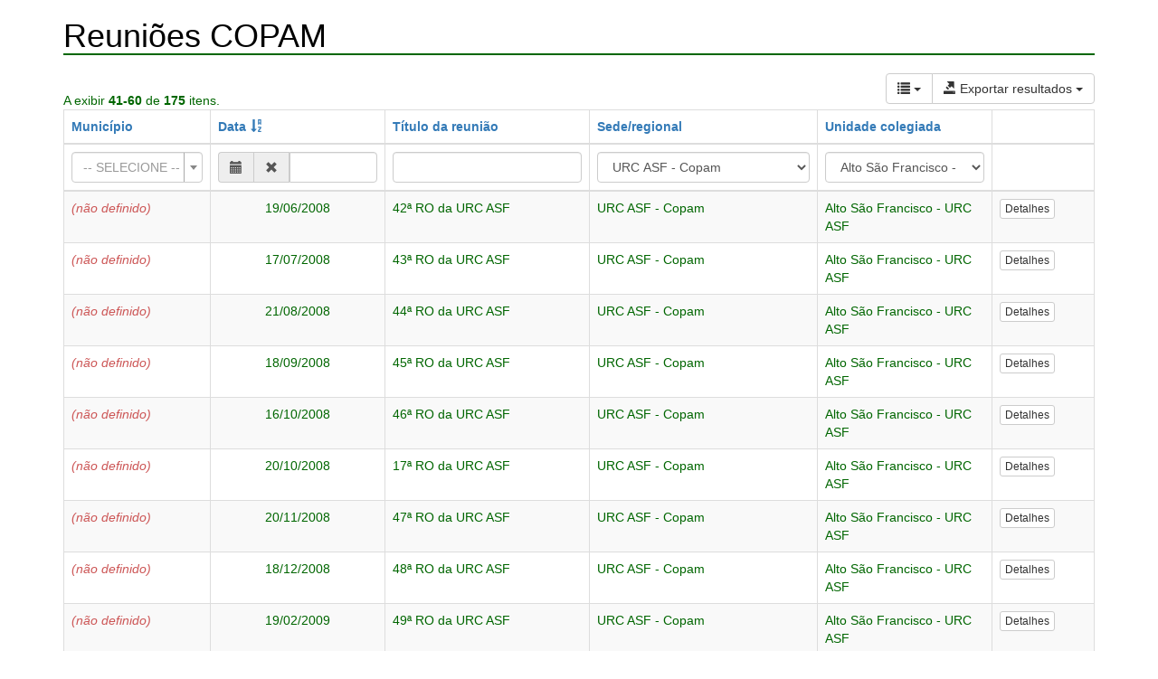

--- FILE ---
content_type: text/html; charset=UTF-8
request_url: http://sistemas.meioambiente.mg.gov.br/reunioes/reuniao-copam/index-externo?data-reuniaocopamsearch-data-disp=&ReuniaoCopamSearch%5Bdata%5D=&ReuniaoCopamSearch%5Btitulo%5D=&ReuniaoCopamSearch%5Bregional_id%5D=28&ReuniaoCopamSearch%5Btipo_id%5D=20&sort=data&page=3
body_size: 14512
content:
<!DOCTYPE html>
<html lang="pt_BR">
<head>
    <meta charset="UTF-8">
    <meta name="viewport" content="width=device-width, initial-scale=1">
    <meta name="csrf-param" content="_csrf">
<meta name="csrf-token" content="GVPIL1-axVfPvrxJYVdotm05zUZ6Lyzb0PAn8vhnNtJVGrBdbtykD57c6woqHFn3IE-0FQxeS6OppFC2yBZStA==">
    <title>Reuniões COPAM </title>
    <link href="/reunioes/assets/c7c7483d/css/bootstrap.css" rel="stylesheet">
<link href="/reunioes/css/site.css" rel="stylesheet">
<link href="/reunioes/css/custom.css" rel="stylesheet">
<link href="/reunioes/font-awesome/css/font-awesome.min.css" rel="stylesheet">
<link href="/reunioes/ionicons/css/ionicons.min.css" rel="stylesheet">
<link href="/reunioes/assets/9d93931e/css/bootstrap-dialog-bs3.min.css" rel="stylesheet">
<link href="/reunioes/assets/7db767db/css/kv-export-columns.min.css" rel="stylesheet">
<link href="/reunioes/assets/46749e10/css/select2.min.css" rel="stylesheet">
<link href="/reunioes/assets/808f22e2/css/select2-addl.min.css" rel="stylesheet">
<link href="/reunioes/assets/808f22e2/css/select2-krajee-bs3.min.css" rel="stylesheet">
<link href="/reunioes/assets/a06d0b37/css/kv-widgets.min.css" rel="stylesheet">
<link href="/reunioes/assets/c954b85a/css/bootstrap-datepicker3.min.css" rel="stylesheet">
<link href="/reunioes/assets/c954b85a/css/datepicker-kv.min.css" rel="stylesheet">
<script src="/reunioes/assets/9d93931e/js/dialog.min.js"></script>
<script>var krajeeDialogDefaults_8b81edd5 = {"alert":{"type":"type-info","title":"Informação","buttonLabel":"<span class=\"glyphicon glyphicon-ok\"></span> Ok"},"confirm":{"type":"type-warning","title":"Confirmar","btnOKClass":"btn-warning","btnOKLabel":"<span class=\"glyphicon glyphicon-ok\"></span> Ok","btnCancelLabel":"<span class=\"glyphicon glyphicon-ban-circle\"></span>  Cancelar"},"prompt":{"draggable":false,"title":"Informação","buttons":[{"label":"Cancelar","icon":"glyphicon glyphicon-ban-circle","cssClass":"btn-default"},{"label":"Ok","icon":"glyphicon glyphicon-ok","cssClass":"btn-primary"}],"closable":false},"dialog":{"draggable":true,"title":"Informação","buttons":[{"label":"Cancelar","icon":"glyphicon glyphicon-ban-circle","cssClass":"btn-default"},{"label":"Ok","icon":"glyphicon glyphicon-ok","cssClass":"btn-primary"}]}};
var krajeeDialog_e48a4427 = {"id":"w1"};
var krajeeDialog=new KrajeeDialog(true,krajeeDialog_e48a4427,krajeeDialogDefaults_8b81edd5);
var kvexpmenu_7f63f16d = {"target":"_self","formOptions":{"class":"kv-export-full-form","id":"w0-export-form"},"messages":{"allowPopups":"Desabilite o bloqueio de popups do seu navegador para baixar corretamente.","confirmDownload":"Clique em OK para continuar.","downloadProgress":"A gerar o ficheiro para exportar. Por favor aguarde...","downloadComplete":"Pedido submetido! Pode fechar esta janela depois de finalizado o download do ficheiro"},"exportType":"Xlsx","colSelFlagParam":"column_selector_enabled","colSelEnabled":1,"exportRequestParam":"exportFull_w0","exportTypeParam":"export_type","exportColsParam":"export_columns","exportFormHiddenInputs":[],"showConfirmAlert":true,"dialogLib":"krajeeDialog","colSelId":"w0-cols"};

var s2options_3267a624 = {"themeCss":".select2-container--krajee-bs3","sizeCss":"","doReset":true,"doToggle":false,"doOrder":false};
window.select2_5b7bb38c = {"allowClear":true,"theme":"krajee-bs3","width":"100%","placeholder":"-- SELECIONE --","language":"pt_BR"};

window.datecontrol_426144d2 = {"idSave":"reuniaocopamsearch-data","url":"","type":"date","saveFormat":"Y-m-d","dispFormat":"d\/m\/Y","saveTimezone":null,"dispTimezone":null,"asyncRequest":true,"language":"pt","dateSettings":{"days":["Domingo","Segunda","Terça","Quarta","Quinta","Sexta","Sábado","Domingo"],"daysShort":["Dom","Seg","Ter","Qua","Qui","Sex","Sáb","Dom"],"months":["Janeiro","Fevereiro","Março","Abril","Maio","Junho","Julho","Agosto","Setembro","Outubro","Novembro","Dezembro"],"monthsShort":["Jan","Fev","Mar","Abr","Mai","Jun","Jul","Ago","Set","Out","Nov","Dez"],"meridiem":["AM","PM"]}};

window.kvDatepicker_68e6587e = {"format":"dd\/mm\/yyyy","autoclose":true,"todayHighlight":true,"language":"pt-BR"};
</script></head>
<body>

<div class="reuniao-list">
    <div class="container">
        <h1>Reuniões COPAM  </h1>
        <div class="linha"></div>

        <br>
        <div class="pull-right">
            <div class="btn-group" role="group"><div class="btn-group" role="group"><button type="button" id="w0-cols" class="btn btn-default dropdown-toggle" title="Select columns to export" data-toggle="dropdown" aria-haspopup="true" aria-expanded="false" header="&lt;li class=&quot;dropdown-header&quot;&gt;Select Columns&lt;/li&gt;&lt;li class=&quot;kv-divider&quot;&gt;&lt;/li&gt;"><i class="glyphicon glyphicon-list"></i>  <span class="caret"></span></button><ul id="w0-cols-list" class="dropdown-menu kv-checkbox-list" role="menu" aria-labelledby="w0-cols" style="overflow-y: scroll; height:auto; max-height:500px; overflow-x:hidden; width:300px; max-width:300px">
        <li>
        <div class="checkbox"><label class="" for="export_columns_toggle_w0"><input type="checkbox" id="export_columns_toggle_w0" class="" name="export_columns_toggle" value="1" checked>
<span class="kv-toggle-all">Select Columns</span></label></div>    </li>
    <li class="divider"></li>

<li><div class="checkbox"><label class="" for="export_columns_selector_w0_1"><input type="checkbox" id="export_columns_selector_w0_1" class="" name="export_columns_selector[]" value="1" checked data-key="0">
ID</label></div></li><li><div class="checkbox"><label class="" for="export_columns_selector_w0_2"><input type="checkbox" id="export_columns_selector_w0_2" class="" name="export_columns_selector[]" value="1" checked data-key="1">
Município</label></div></li><li><div class="checkbox"><label class="" for="export_columns_selector_w0_3"><input type="checkbox" id="export_columns_selector_w0_3" class="" name="export_columns_selector[]" value="1" checked data-key="2">
Data</label></div></li><li><div class="checkbox"><label class="" for="export_columns_selector_w0_4"><input type="checkbox" id="export_columns_selector_w0_4" class="" name="export_columns_selector[]" value="1" checked data-key="3">
Título da reunião</label></div></li><li><div class="checkbox"><label class="" for="export_columns_selector_w0_5"><input type="checkbox" id="export_columns_selector_w0_5" class="" name="export_columns_selector[]" value="1" checked data-key="4">
Sede/regional</label></div></li><li><div class="checkbox"><label class="" for="export_columns_selector_w0_6"><input type="checkbox" id="export_columns_selector_w0_6" class="" name="export_columns_selector[]" value="1" checked data-key="5">
Unidade colegiada</label></div></li></ul></div>
<div class="btn-group btn-group">
<button id="w2" class="btn btn-default btn dropdown-toggle btn" title="Export data in selected format" data-toggle="dropdown"><i class="glyphicon glyphicon-export"></i> Exportar resultados <span class="caret"></span></button>

<ul id="w3" class="dropdown-menu"><li title="Microsoft Excel 2007+ (xlsx)"><a id="w0-xlsx" class="export-full-xlsx" href="#" data-format="Xlsx" tabindex="-1"><i class="text-success fa fa-file-excel-o"></i> Excel 2007+</a></li></ul>
</div></div>        </div>

        <div id="w4" class="grid-view"><div class="summary">A exibir <b>41-60</b> de <b>175</b> itens.</div>
<table class="table table-striped table-bordered"><thead>
<tr><th><a href="/reunioes/reuniao-copam/index-externo?data-reuniaocopamsearch-data-disp=&amp;ReuniaoCopamSearch%5Bdata%5D=&amp;ReuniaoCopamSearch%5Btitulo%5D=&amp;ReuniaoCopamSearch%5Bregional_id%5D=28&amp;ReuniaoCopamSearch%5Btipo_id%5D=20&amp;sort=municipio_id&amp;page=3" data-sort="municipio_id">Município</a></th><th><a class="asc" href="/reunioes/reuniao-copam/index-externo?data-reuniaocopamsearch-data-disp=&amp;ReuniaoCopamSearch%5Bdata%5D=&amp;ReuniaoCopamSearch%5Btitulo%5D=&amp;ReuniaoCopamSearch%5Bregional_id%5D=28&amp;ReuniaoCopamSearch%5Btipo_id%5D=20&amp;sort=-data&amp;page=3" data-sort="-data">Data</a></th><th><a href="/reunioes/reuniao-copam/index-externo?data-reuniaocopamsearch-data-disp=&amp;ReuniaoCopamSearch%5Bdata%5D=&amp;ReuniaoCopamSearch%5Btitulo%5D=&amp;ReuniaoCopamSearch%5Bregional_id%5D=28&amp;ReuniaoCopamSearch%5Btipo_id%5D=20&amp;sort=titulo&amp;page=3" data-sort="titulo">Título da reunião</a></th><th><a href="/reunioes/reuniao-copam/index-externo?data-reuniaocopamsearch-data-disp=&amp;ReuniaoCopamSearch%5Bdata%5D=&amp;ReuniaoCopamSearch%5Btitulo%5D=&amp;ReuniaoCopamSearch%5Bregional_id%5D=28&amp;ReuniaoCopamSearch%5Btipo_id%5D=20&amp;sort=regional_id&amp;page=3" data-sort="regional_id">Sede/regional</a></th><th><a href="/reunioes/reuniao-copam/index-externo?data-reuniaocopamsearch-data-disp=&amp;ReuniaoCopamSearch%5Bdata%5D=&amp;ReuniaoCopamSearch%5Btitulo%5D=&amp;ReuniaoCopamSearch%5Bregional_id%5D=28&amp;ReuniaoCopamSearch%5Btipo_id%5D=20&amp;sort=tipo_id&amp;page=3" data-sort="tipo_id">Unidade colegiada</a></th><th class="action-column">&nbsp;</th></tr><tr id="w4-filters" class="filters"><td><div class="kv-plugin-loading loading-reuniaocopamsearch-municipio_id">&nbsp;</div><select id="reuniaocopamsearch-municipio_id" class="form-control" name="ReuniaoCopamSearch[municipio_id]" data-s2-options="s2options_3267a624" data-krajee-select2="select2_5b7bb38c" style="width: 100%; height: 1px; visibility: hidden;">
<option value="">-- SELECIONE --</option>
<option value="1">Abadia dos Dourados</option>
<option value="2">Abaeté</option>
<option value="3">Abre Campo</option>
<option value="4">Acaiaca</option>
<option value="5">Açucena</option>
<option value="6">Água Boa</option>
<option value="7">Água Comprida</option>
<option value="8">Aguanil</option>
<option value="9">Águas Formosas</option>
<option value="10">Águas Vermelhas</option>
<option value="11">Aimorés</option>
<option value="12">Aiuruoca</option>
<option value="13">Alagoa</option>
<option value="14">Albertina</option>
<option value="15">Além Paraíba</option>
<option value="16">Alfenas</option>
<option value="17">Alfredo Vasconcelos</option>
<option value="18">Almenara</option>
<option value="19">Alpercata</option>
<option value="20">Alpinópolis</option>
<option value="21">Alterosa</option>
<option value="22">Alto Caparaó</option>
<option value="23">Alto Jequitibá</option>
<option value="24">Alto Rio Doce</option>
<option value="25">Alvarenga</option>
<option value="26">Alvinópolis</option>
<option value="27">Alvorada de Minas</option>
<option value="28">Amparo do Serra</option>
<option value="29">Andradas</option>
<option value="30">Andrelândia</option>
<option value="31">Angelândia</option>
<option value="32">Antônio Carlos</option>
<option value="33">Antônio Dias</option>
<option value="34">Antônio Prado de Minas</option>
<option value="35">Araçaí</option>
<option value="36">Aracitaba</option>
<option value="37">Araçuaí</option>
<option value="38">Araguari</option>
<option value="39">Arantina</option>
<option value="40">Araponga</option>
<option value="41">Araporã</option>
<option value="42">Arapuá</option>
<option value="43">Araújos</option>
<option value="44">Araxá</option>
<option value="45">Arceburgo</option>
<option value="46">Arcos</option>
<option value="47">Areado</option>
<option value="48">Argirita</option>
<option value="49">Aricanduva</option>
<option value="50">Arinos</option>
<option value="51">Astolfo Dutra</option>
<option value="52">Ataléia</option>
<option value="53">Augusto de Lima</option>
<option value="54">Baependi</option>
<option value="55">Baldim</option>
<option value="56">Bambuí</option>
<option value="57">Bandeira</option>
<option value="58">Bandeira do Sul</option>
<option value="59">Barão de Cocais</option>
<option value="60">Barão de Monte Alto</option>
<option value="61">Barbacena</option>
<option value="62">Barra Longa</option>
<option value="63">Barroso</option>
<option value="64">Bela Vista de Minas</option>
<option value="65">Belmiro Braga</option>
<option value="66">Belo Horizonte</option>
<option value="67">Belo Oriente</option>
<option value="68">Belo Vale</option>
<option value="69">Berilo</option>
<option value="70">Berizal</option>
<option value="71">Bertópolis</option>
<option value="72">Betim</option>
<option value="73">Bias Fortes</option>
<option value="74">Bicas</option>
<option value="75">Biquinhas</option>
<option value="76">Boa Esperança</option>
<option value="77">Bocaina de Minas</option>
<option value="78">Bocaiúva</option>
<option value="79">Bom Despacho</option>
<option value="80">Bom Jardim de Minas</option>
<option value="81">Bom Jesus da Penha</option>
<option value="82">Bom Jesus do Amparo</option>
<option value="83">Bom Jesus do Galho</option>
<option value="84">Bom Repouso</option>
<option value="85">Bom Sucesso</option>
<option value="86">Bonfim</option>
<option value="87">Bonfinópolis de Minas</option>
<option value="88">Bonito de Minas</option>
<option value="89">Borda da Mata</option>
<option value="90">Botelhos</option>
<option value="91">Botumirim</option>
<option value="92">Brasilândia de Minas</option>
<option value="93">Brasília de Minas</option>
<option value="94">Braúnas</option>
<option value="95">Brás Pires</option>
<option value="96">Brazópolis</option>
<option value="97">Brumadinho</option>
<option value="98">Bueno Brandão</option>
<option value="99">Buenópolis</option>
<option value="100">Bugre</option>
<option value="101">Buritis</option>
<option value="102">Buritizeiro</option>
<option value="103">Cabeceira Grande</option>
<option value="104">Cabo Verde</option>
<option value="105">Cachoeira da Prata</option>
<option value="106">Cachoeira de Minas</option>
<option value="107">Cachoeira de Pajeú</option>
<option value="108">Cachoeira Dourada</option>
<option value="109">Caetanópolis</option>
<option value="110">Caeté</option>
<option value="111">Caiana</option>
<option value="112">Cajuri</option>
<option value="113">Caldas</option>
<option value="114">Camacho</option>
<option value="115">Camanducaia</option>
<option value="116">Cambuí</option>
<option value="117">Cambuquira</option>
<option value="118">Campanário</option>
<option value="119">Campanha</option>
<option value="120">Campestre</option>
<option value="121">Campina Verde</option>
<option value="122">Campo Azul</option>
<option value="123">Campo Belo</option>
<option value="124">Campo do Meio</option>
<option value="125">Campo Florido</option>
<option value="126">Campos Altos</option>
<option value="127">Campos Gerais</option>
<option value="128">Cana Verde</option>
<option value="129">Canaã</option>
<option value="130">Canápolis</option>
<option value="131">Candeias</option>
<option value="132">Cantagalo</option>
<option value="133">Caparaó</option>
<option value="134">Capela Nova</option>
<option value="135">Capelinha</option>
<option value="136">Capetinga</option>
<option value="137">Capim Branco</option>
<option value="138">Capinópolis</option>
<option value="139">Capitão Andrade</option>
<option value="140">Capitão Enéas</option>
<option value="141">Capitólio</option>
<option value="142">Caputira</option>
<option value="143">Caraí</option>
<option value="144">Caranaíba</option>
<option value="145">Carandaí</option>
<option value="146">Carangola</option>
<option value="147">Caratinga</option>
<option value="148">Carbonita</option>
<option value="149">Careaçu</option>
<option value="150">Carlos Chagas</option>
<option value="151">Carmésia</option>
<option value="152">Carmo da Cachoeira</option>
<option value="153">Carmo da Mata</option>
<option value="154">Carmo de Minas</option>
<option value="155">Carmo do Cajuru</option>
<option value="156">Carmo do Paranaíba</option>
<option value="157">Carmo do Rio Claro</option>
<option value="158">Carmópolis de Minas</option>
<option value="159">Carneirinho</option>
<option value="160">Carrancas</option>
<option value="161">Carvalhópolis</option>
<option value="162">Carvalhos</option>
<option value="163">Casa Grande</option>
<option value="164">Cascalho Rico</option>
<option value="165">Cássia</option>
<option value="166">Cataguases</option>
<option value="167">Catas Altas</option>
<option value="168">Catas Altas da Noruega</option>
<option value="169">Catuji</option>
<option value="170">Catuti</option>
<option value="171">Caxambu</option>
<option value="172">Cedro do Abaeté</option>
<option value="173">Central de Minas</option>
<option value="174">Centralina</option>
<option value="175">Chácara</option>
<option value="176">Chalé</option>
<option value="177">Chapada do Norte</option>
<option value="178">Chapada Gaúcha</option>
<option value="179">Chiador</option>
<option value="180">Cipotânea</option>
<option value="181">Claraval</option>
<option value="182">Claro dos Poções</option>
<option value="183">Cláudio</option>
<option value="184">Coimbra</option>
<option value="185">Coluna</option>
<option value="186">Comendador Gomes</option>
<option value="187">Comercinho</option>
<option value="188">Conceição da Aparecida</option>
<option value="189">Conceição da Barra de Minas</option>
<option value="190">Conceição das Alagoas</option>
<option value="191">Conceição das Pedras</option>
<option value="192">Conceição de Ipanema</option>
<option value="193">Conceição do Mato Dentro</option>
<option value="194">Conceição do Pará</option>
<option value="195">Conceição do Rio Verde</option>
<option value="196">Conceição dos Ouros</option>
<option value="197">Cônego Marinho</option>
<option value="198">Confins</option>
<option value="199">Congonhal</option>
<option value="200">Congonhas</option>
<option value="201">Congonhas do Norte</option>
<option value="202">Conquista</option>
<option value="203">Conselheiro Lafaiete</option>
<option value="204">Conselheiro Pena</option>
<option value="205">Consolação</option>
<option value="206">Contagem</option>
<option value="207">Coqueiral</option>
<option value="208">Coração de Jesus</option>
<option value="209">Cordisburgo</option>
<option value="210">Cordislândia</option>
<option value="211">Corinto</option>
<option value="212">Coroaci</option>
<option value="213">Coromandel</option>
<option value="214">Coronel Fabriciano</option>
<option value="215">Coronel Murta</option>
<option value="216">Coronel Pacheco</option>
<option value="217">Coronel Xavier Chaves</option>
<option value="218">Córrego Danta</option>
<option value="219">Córrego do Bom Jesus</option>
<option value="220">Córrego Fundo</option>
<option value="221">Córrego Novo</option>
<option value="222">Couto de Magalhães de Minas</option>
<option value="223">Crisólita</option>
<option value="224">Cristais</option>
<option value="225">Cristália</option>
<option value="226">Cristiano Otoni</option>
<option value="227">Cristina</option>
<option value="228">Crucilândia</option>
<option value="229">Cruzeiro da Fortaleza</option>
<option value="230">Cruzília</option>
<option value="231">Cuparaque</option>
<option value="232">Curral de Dentro</option>
<option value="233">Curvelo</option>
<option value="234">Datas</option>
<option value="235">Delfim Moreira</option>
<option value="236">Delfinópolis</option>
<option value="237">Delta</option>
<option value="238">Descoberto</option>
<option value="239">Desterro de Entre Rios</option>
<option value="240">Desterro do Melo</option>
<option value="241">Diamantina</option>
<option value="242">Diogo de Vasconcelos</option>
<option value="243">Dionísio</option>
<option value="244">Divinésia</option>
<option value="245">Divino</option>
<option value="246">Divino das Laranjeiras</option>
<option value="247">Divinolândia de Minas</option>
<option value="248">Divinópolis</option>
<option value="249">Divisa Alegre</option>
<option value="250">Divisa Nova</option>
<option value="251">Divisópolis</option>
<option value="252">Dom Bosco</option>
<option value="253">Dom Cavati</option>
<option value="254">Dom Joaquim</option>
<option value="255">Dom Silvério</option>
<option value="256">Dom Viçoso</option>
<option value="257">Dona Euzébia</option>
<option value="258">Dores de Campos</option>
<option value="259">Dores de Guanhães</option>
<option value="260">Dores do Indaiá</option>
<option value="261">Dores do Turvo</option>
<option value="262">Doresópolis</option>
<option value="263">Douradoquara</option>
<option value="264">Durandé</option>
<option value="265">Elói Mendes</option>
<option value="266">Engenheiro Caldas</option>
<option value="267">Engenheiro Navarro</option>
<option value="268">Entre Folhas</option>
<option value="269">Entre Rios de Minas</option>
<option value="270">Ervália</option>
<option value="271">Esmeraldas</option>
<option value="272">Espera Feliz</option>
<option value="273">Espinosa</option>
<option value="274">Espírito Santo do Dourado</option>
<option value="275">Estiva</option>
<option value="276">Estrela Dalva</option>
<option value="277">Estrela do Indaiá</option>
<option value="278">Estrela do Sul</option>
<option value="279">Eugenópolis</option>
<option value="280">Ewbank da Câmara</option>
<option value="281">Extrema</option>
<option value="282">Fama</option>
<option value="283">Faria Lemos</option>
<option value="284">Felício dos Santos</option>
<option value="285">Felixlândia</option>
<option value="286">Felisburgo</option>
<option value="287">Fernandes Tourinho</option>
<option value="288">Ferros</option>
<option value="289">Fervedouro</option>
<option value="290">Florestal</option>
<option value="291">Formiga</option>
<option value="292">Formoso</option>
<option value="293">Fortaleza de Minas</option>
<option value="294">Fortuna de Minas</option>
<option value="295">Francisco Badaró</option>
<option value="296">Francisco Dumont</option>
<option value="297">Francisco Sá</option>
<option value="298">Franciscópolis</option>
<option value="299">Frei Gaspar</option>
<option value="300">Frei Inocêncio</option>
<option value="301">Frei Lagonegro</option>
<option value="302">Fronteira</option>
<option value="303">Fronteira dos Vales</option>
<option value="304">Fruta de Leite</option>
<option value="305">Frutal</option>
<option value="306">Funilândia</option>
<option value="307">Galiléia</option>
<option value="308">Gameleiras</option>
<option value="309">Glaucilândia</option>
<option value="310">Goiabeira</option>
<option value="311">Goianá</option>
<option value="312">Gonçalves</option>
<option value="313">Gonzaga</option>
<option value="314">Gouveia</option>
<option value="315">Governador Valadares</option>
<option value="316">Grão Mogol</option>
<option value="317">Grupiara</option>
<option value="318">Guanhães</option>
<option value="319">Guapé</option>
<option value="320">Guaraciaba</option>
<option value="321">Guaraciama</option>
<option value="322">Guaranésia</option>
<option value="323">Guarani</option>
<option value="324">Guarará</option>
<option value="325">Guarda-Mor</option>
<option value="326">Guaxupé</option>
<option value="327">Guidoval</option>
<option value="328">Guimarânia</option>
<option value="329">Guiricema</option>
<option value="330">Gurinhatã</option>
<option value="331">Heliodora</option>
<option value="332">Iapu</option>
<option value="333">Ibertioga</option>
<option value="334">Ibiá</option>
<option value="335">Ibiaí</option>
<option value="336">Ibiracatu</option>
<option value="337">Ibiraci</option>
<option value="338">Ibirité</option>
<option value="339">Ibitiúra de Minas</option>
<option value="340">Ibituruna</option>
<option value="341">Icaraí de Minas</option>
<option value="342">Igarapé</option>
<option value="343">Igaratinga</option>
<option value="344">Iguatama</option>
<option value="345">Ijaci</option>
<option value="346">Ilicínea</option>
<option value="347">Imbé de Minas</option>
<option value="348">Inconfidentes</option>
<option value="349">Indaiabira</option>
<option value="350">Indianópolis</option>
<option value="351">Ingaí</option>
<option value="352">Inhapim</option>
<option value="353">Inhaúma</option>
<option value="354">Inimutaba</option>
<option value="355">Ipaba</option>
<option value="356">Ipanema</option>
<option value="357">Ipatinga</option>
<option value="358">Ipiaçu</option>
<option value="359">Ipuiúna</option>
<option value="360">Iraí de Minas</option>
<option value="361">Itabira</option>
<option value="362">Itabirinha</option>
<option value="363">Itabirito</option>
<option value="364">Itacambira</option>
<option value="365">Itacarambi</option>
<option value="366">Itaguara</option>
<option value="367">Itaipé</option>
<option value="368">Itajubá</option>
<option value="369">Itamarandiba</option>
<option value="370">Itamarati de Minas</option>
<option value="371">Itambacuri</option>
<option value="372">Itambé do Mato Dentro</option>
<option value="373">Itamogi</option>
<option value="374">Itamonte</option>
<option value="375">Itanhandu</option>
<option value="376">Itanhomi</option>
<option value="377">Itaobim</option>
<option value="378">Itapagipe</option>
<option value="379">Itapecerica</option>
<option value="380">Itapeva</option>
<option value="381">Itatiaiuçu</option>
<option value="382">Itaú de Minas</option>
<option value="383">Itaúna</option>
<option value="384">Itaverava</option>
<option value="385">Itinga</option>
<option value="386">Itueta</option>
<option value="387">Ituiutaba</option>
<option value="388">Itumirim</option>
<option value="389">Iturama</option>
<option value="390">Itutinga</option>
<option value="391">Jaboticatubas</option>
<option value="392">Jacinto</option>
<option value="393">Jacuí</option>
<option value="394">Jacutinga</option>
<option value="395">Jaguaraçu</option>
<option value="396">Jaíba</option>
<option value="397">Jampruca</option>
<option value="398">Janaúba</option>
<option value="399">Januária</option>
<option value="400">Japaraíba</option>
<option value="401">Japonvar</option>
<option value="402">Jeceaba</option>
<option value="403">Jenipapo de Minas</option>
<option value="404">Jequeri</option>
<option value="405">Jequitaí</option>
<option value="406">Jequitibá</option>
<option value="407">Jequitinhonha</option>
<option value="408">Jesuânia</option>
<option value="409">Joaíma</option>
<option value="410">Joanésia</option>
<option value="411">João Monlevade</option>
<option value="412">João Pinheiro</option>
<option value="413">Joaquim Felício</option>
<option value="414">Jordânia</option>
<option value="415">José Gonçalves de Minas</option>
<option value="416">José Raydan</option>
<option value="417">Josenópolis</option>
<option value="418">Juatuba</option>
<option value="419">Juiz de Fora</option>
<option value="420">Juramento</option>
<option value="421">Juruaia</option>
<option value="422">Juvenília</option>
<option value="423">Ladainha</option>
<option value="424">Lagamar</option>
<option value="425">Lagoa da Prata</option>
<option value="426">Lagoa dos Patos</option>
<option value="427">Lagoa Dourada</option>
<option value="428">Lagoa Formosa</option>
<option value="429">Lagoa Grande</option>
<option value="430">Lagoa Santa</option>
<option value="431">Lajinha</option>
<option value="432">Lambari</option>
<option value="433">Lamim</option>
<option value="434">Laranjal</option>
<option value="435">Lassance</option>
<option value="436">Lavras</option>
<option value="437">Leandro ferreira</option>
<option value="438">Leme do Prado</option>
<option value="439">Leopoldina</option>
<option value="440">Liberdade</option>
<option value="441">Lima Duarte</option>
<option value="442">Limeira do Oeste</option>
<option value="443">Lontra</option>
<option value="444">Luisburgo</option>
<option value="445">Luislândia</option>
<option value="446">Luminárias</option>
<option value="447">Luz</option>
<option value="448">Machado</option>
<option value="449">Madre de Deus de Minas</option>
<option value="450">Malacacheta</option>
<option value="451">Mamonas</option>
<option value="452">Manga</option>
<option value="453">Manhuaçu</option>
<option value="454">Manhumirim</option>
<option value="455">Mantena</option>
<option value="456">Mar de Espanha</option>
<option value="457">Maravilhas</option>
<option value="458">Maria da Fé</option>
<option value="459">Mariana</option>
<option value="460">Marilac</option>
<option value="461">Mário Campos</option>
<option value="462">Maripá de Minas</option>
<option value="463">Marliéria</option>
<option value="464">Marmelópolis</option>
<option value="465">Martinho Campos</option>
<option value="466">Martins Soares</option>
<option value="467">Mata Verde</option>
<option value="468">Materlândia</option>
<option value="469">Mateus Leme</option>
<option value="470">Mathias Lobato</option>
<option value="471">Matias Barbosa</option>
<option value="472">Matias Cardoso</option>
<option value="473">Matipó</option>
<option value="474">Mato Verde</option>
<option value="475">Matozinhos</option>
<option value="476">Matutina</option>
<option value="477">Maxacalis</option>
<option value="478">Medeiros</option>
<option value="479">Medina</option>
<option value="480">Mendes Pimentel</option>
<option value="481">Mercês</option>
<option value="482">Mesquita</option>
<option value="483">Minas Novas</option>
<option value="484">Minduri</option>
<option value="485">Mirabela</option>
<option value="486">Miradouro</option>
<option value="487">Miraí</option>
<option value="488">Miravânia</option>
<option value="489">Moeda</option>
<option value="490">Moema</option>
<option value="491">Monjolos</option>
<option value="492">Monsenhor Paulo</option>
<option value="493">Montalvânia</option>
<option value="494">Monte Alegre de Minas</option>
<option value="495">Monte Azul</option>
<option value="496">Monte Belo</option>
<option value="497">Monte Carmelo</option>
<option value="498">Monte Formoso</option>
<option value="499">Monte Santo de Minas</option>
<option value="500">Monte Sião</option>
<option value="501">Montes Claros</option>
<option value="502">Montezuma</option>
<option value="503">Morada Nova de Minas</option>
<option value="504">Morro da Garça</option>
<option value="505">Morro do Pilar</option>
<option value="506">Munhoz</option>
<option value="507">Muriaé</option>
<option value="508">Mutum</option>
<option value="509">Muzambinho</option>
<option value="510">Nacip Raydan</option>
<option value="511">Nanuque</option>
<option value="512">Naque</option>
<option value="513">Natalândia</option>
<option value="514">Natércia</option>
<option value="515">Nazareno</option>
<option value="516">Nepomuceno</option>
<option value="517">Ninheira</option>
<option value="518">Nova Belém</option>
<option value="519">Nova Era</option>
<option value="520">Nova Lima</option>
<option value="521">Nova Módica</option>
<option value="522">Nova Ponte</option>
<option value="523">Nova Porteirinha</option>
<option value="524">Nova Resende</option>
<option value="525">Nova Serrana</option>
<option value="526">Nova União</option>
<option value="527">Novo Cruzeiro</option>
<option value="528">Novo Oriente de Minas</option>
<option value="529">Novorizonte</option>
<option value="530">Olaria</option>
<option value="531">Olhos-d&#039;Água</option>
<option value="532">Olímpio Noronha</option>
<option value="533">Oliveira</option>
<option value="534">Oliveira Fortes</option>
<option value="535">Onça de Pitangui</option>
<option value="536">Oratórios</option>
<option value="537">Orizânia</option>
<option value="538">Ouro Branco</option>
<option value="539">Ouro Fino</option>
<option value="540">Ouro Preto</option>
<option value="541">Ouro Verde de Minas</option>
<option value="542">Padre Carvalho</option>
<option value="543">Padre Paraíso</option>
<option value="544">Pai Pedro</option>
<option value="545">Paineiras</option>
<option value="546">Pains</option>
<option value="547">Paiva</option>
<option value="548">Palma</option>
<option value="549">Palmópolis</option>
<option value="550">Papagaios</option>
<option value="551">Pará de Minas</option>
<option value="552">Paracatu</option>
<option value="553">Paraguaçu</option>
<option value="554">Paraisópolis</option>
<option value="555">Paraopeba</option>
<option value="556">Passa Quatro</option>
<option value="557">Passa Tempo</option>
<option value="558">Passa Vinte</option>
<option value="559">Passabém</option>
<option value="560">Passos</option>
<option value="561">Patis</option>
<option value="562">Patos de Minas</option>
<option value="563">Patrocínio</option>
<option value="564">Patrocínio do Muriaé</option>
<option value="565">Paula Cândido</option>
<option value="566">Paulistas</option>
<option value="567">Pavão</option>
<option value="568">Peçanha</option>
<option value="569">Pedra Azul</option>
<option value="570">Pedra Bonita</option>
<option value="571">Pedra do Anta</option>
<option value="572">Pedra do Indaiá</option>
<option value="573">Pedra Dourada</option>
<option value="574">Pedralva</option>
<option value="575">Pedras de Maria da Cruz</option>
<option value="576">Pedrinópolis</option>
<option value="577">Pedro Leopoldo</option>
<option value="578">Pedro Teixeira</option>
<option value="579">Pequeri</option>
<option value="580">Pequi</option>
<option value="581">Perdigão</option>
<option value="582">Perdizes</option>
<option value="583">Perdões</option>
<option value="584">Periquito</option>
<option value="585">Pescador</option>
<option value="586">Piau</option>
<option value="587">Piedade de Caratinga</option>
<option value="588">Piedade de Ponte Nova</option>
<option value="589">Piedade do Rio Grande</option>
<option value="590">Piedade dos Gerais</option>
<option value="591">Pimenta</option>
<option value="592">Pingo-d&#039;Água</option>
<option value="593">Pintópolis</option>
<option value="594">Piracema</option>
<option value="595">Pirajuba</option>
<option value="596">Piranga</option>
<option value="597">Piranguçu</option>
<option value="598">Piranguinho</option>
<option value="599">Pirapetinga</option>
<option value="600">Pirapora</option>
<option value="601">Piraúba</option>
<option value="602">Pitangui</option>
<option value="603">Piumhi</option>
<option value="604">Planura</option>
<option value="605">Poço Fundo</option>
<option value="606">Poços de Caldas</option>
<option value="607">Pocrane</option>
<option value="608">Pompéu</option>
<option value="609">Ponte Nova</option>
<option value="610">Ponto Chique</option>
<option value="611">Ponto dos Volantes</option>
<option value="612">Porteirinha</option>
<option value="613">Porto Firme</option>
<option value="614">Poté</option>
<option value="615">Pouso Alegre</option>
<option value="616">Pouso Alto</option>
<option value="617">Prados</option>
<option value="618">Prata</option>
<option value="619">Pratápolis</option>
<option value="620">Pratinha</option>
<option value="621">Presidente Bernardes</option>
<option value="622">Presidente Juscelino</option>
<option value="623">Presidente Kubitschek</option>
<option value="624">Presidente Olegário</option>
<option value="625">Prudente de Morais</option>
<option value="626">Quartel Geral</option>
<option value="627">Queluzito</option>
<option value="628">Raposos</option>
<option value="629">Raul Soares</option>
<option value="630">Recreio</option>
<option value="631">Reduto</option>
<option value="632">Resende Costa</option>
<option value="633">Resplendor</option>
<option value="634">Ressaquinha</option>
<option value="635">Riachinho</option>
<option value="636">Riacho dos Machados</option>
<option value="637">Ribeirão das Neves</option>
<option value="638">Ribeirão Vermelho</option>
<option value="639">Rio Acima</option>
<option value="640">Rio Casca</option>
<option value="641">Rio do Prado</option>
<option value="642">Rio Doce</option>
<option value="643">Rio Espera</option>
<option value="644">Rio Manso</option>
<option value="645">Rio Novo</option>
<option value="646">Rio Paranaíba</option>
<option value="647">Rio Pardo de Minas</option>
<option value="648">Rio Piracicaba</option>
<option value="649">Rio Pomba</option>
<option value="650">Rio Preto</option>
<option value="651">Rio Vermelho</option>
<option value="652">Ritápolis</option>
<option value="653">Rochedo de Minas</option>
<option value="654">Rodeiro</option>
<option value="655">Romaria</option>
<option value="656">Rosário da Limeira</option>
<option value="657">Rubelita</option>
<option value="658">Rubim</option>
<option value="659">Sabará</option>
<option value="660">Sabinópolis</option>
<option value="661">Sacramento</option>
<option value="662">Salinas</option>
<option value="663">Salto da Divisa</option>
<option value="664">Santa Bárbara</option>
<option value="665">Santa Bárbara do Leste</option>
<option value="666">Santa Bárbara do Monte Verde</option>
<option value="667">Santa Bárbara do Tugúrio</option>
<option value="668">Santa Cruz de Minas</option>
<option value="669">Santa Cruz de Salinas</option>
<option value="670">Santa Cruz do Escalvado</option>
<option value="671">Santa Efigênia de Minas</option>
<option value="672">Santa Fé de Minas</option>
<option value="673">Santa Helena de Minas</option>
<option value="674">Santa Juliana</option>
<option value="675">Santa Luzia</option>
<option value="676">Santa Margarida</option>
<option value="677">Santa Maria de Itabira</option>
<option value="678">Santa Maria do Salto</option>
<option value="679">Santa Maria do Suaçuí</option>
<option value="680">Santa Rita de Caldas</option>
<option value="681">Santa Rita de Minas</option>
<option value="682">Santa Rita de Ibitipoca</option>
<option value="683">Santa Rita do Itueto</option>
<option value="684">Santa Rita do Jacutinga</option>
<option value="685">Santa Rita do Sapucaí</option>
<option value="686">Santa Rosa da Serra</option>
<option value="687">Santa Vitória</option>
<option value="688">Santana da Vargem</option>
<option value="689">Santana de Cataguases</option>
<option value="690">Santana de Pirapama</option>
<option value="691">Santana do Deserto</option>
<option value="692">Santana do Garambéu</option>
<option value="693">Santana do Jacaré</option>
<option value="694">Santana do Manhuaçu</option>
<option value="695">Santana do Paraíso</option>
<option value="696">Santana do Riacho</option>
<option value="697">Santana dos Montes</option>
<option value="698">Santo Antônio do Amparo</option>
<option value="699">Santo Antônio do Aventureiro</option>
<option value="700">Santo Antônio do Grama</option>
<option value="701">Santo Antônio do Itambé</option>
<option value="702">Santo Antônio do Jacinto</option>
<option value="703">Santo Antônio do Monte</option>
<option value="704">Santo Antônio do Retiro</option>
<option value="705">Santo Antônio do Rio Abaixo</option>
<option value="706">Santo Hipólito</option>
<option value="707">Santos Dumont</option>
<option value="708">São Bento Abade</option>
<option value="709">São Brás do Suaçuí</option>
<option value="710">São Domingos das Dores</option>
<option value="711">São Domingos do Prata</option>
<option value="712">São Félix de Minas</option>
<option value="713">São Francisco</option>
<option value="714">São Francisco de Paula</option>
<option value="715">São Francisco de Sales</option>
<option value="716">São Francisco do Glória</option>
<option value="717">São Geraldo</option>
<option value="718">São Geraldo da Piedade</option>
<option value="719">São Geraldo do Baixio</option>
<option value="720">São Gonçalo do Abaeté</option>
<option value="721">São Gonçalo do Pará</option>
<option value="722">São Gonçalo do Rio Abaixo</option>
<option value="723">São Gonçalo do Rio Preto</option>
<option value="724">São Gonçalo do Sapucaí</option>
<option value="725">São Gotardo</option>
<option value="726">São João Batista do Glória</option>
<option value="727">São João da Lagoa</option>
<option value="728">São João da Mata</option>
<option value="729">São João da Ponte</option>
<option value="730">São João das Missões</option>
<option value="731">São João del Rei</option>
<option value="732">São João do Manhuaçu</option>
<option value="733">São João do Manteninha</option>
<option value="734">São João do Oriente</option>
<option value="735">São João do Pacuí</option>
<option value="736">São João do Paraíso</option>
<option value="737">São João Evangelista</option>
<option value="738">São João Nepomuceno</option>
<option value="739">São Joaquim de Bicas</option>
<option value="740">São José da Barra</option>
<option value="741">São José da Lapa</option>
<option value="742">São José da Safira</option>
<option value="743">São José da Varginha</option>
<option value="744">São José do Alegre</option>
<option value="745">São José do Divino</option>
<option value="746">São José do Goiabal</option>
<option value="747">São José do Jacuri</option>
<option value="748">São José do Mantimento</option>
<option value="749">São Lourenço</option>
<option value="750">São Miguel do Anta</option>
<option value="751">São Pedro da União</option>
<option value="752">São Pedro do Suaçuí</option>
<option value="753">São Pedro dos Ferros</option>
<option value="754">São Romão</option>
<option value="755">São Roque de Minas</option>
<option value="756">São Sebastião da Bela Vista</option>
<option value="757">São Sebastião da Vargem Alegre</option>
<option value="758">São Sebastião do Anta</option>
<option value="759">São Sebastião do Maranhão</option>
<option value="760">São Sebastião do Oeste</option>
<option value="761">São Sebastião do Paraíso</option>
<option value="762">São Sebastião do Rio Preto</option>
<option value="763">São Sebastião do Rio Verde</option>
<option value="764">São Tiago</option>
<option value="765">São Tomás de Aquino</option>
<option value="766">São Thomé das Letras</option>
<option value="767">São Vicente de Minas</option>
<option value="768">Sapucaí-Mirim</option>
<option value="769">Sardoá</option>
<option value="770">Sarzedo</option>
<option value="771">Sem-Peixe</option>
<option value="772">Senador Amaral</option>
<option value="773">Senador Cortes</option>
<option value="774">Senador Firmino</option>
<option value="775">Senador José Bento</option>
<option value="776">Senador Modestino Gonçalves</option>
<option value="777">Senhora de Oliveira</option>
<option value="778">Senhora do Porto</option>
<option value="779">Senhora dos Remédios</option>
<option value="780">Sericita</option>
<option value="781">Seritinga</option>
<option value="782">Serra Azul de Minas</option>
<option value="783">Serra da Saudade</option>
<option value="784">Serra do Salitre</option>
<option value="785">Serra dos Aimorés</option>
<option value="786">Serrania</option>
<option value="787">Serranópolis de Minas</option>
<option value="788">Serranos</option>
<option value="789">Serro</option>
<option value="790">Sete Lagoas</option>
<option value="791">Setubinha</option>
<option value="792">Silveirânia</option>
<option value="793">Silvianópolis</option>
<option value="794">Simão Pereira</option>
<option value="795">Simonésia</option>
<option value="796">Sobrália</option>
<option value="797">Soledade de Minas</option>
<option value="798">Tabuleiro</option>
<option value="799">Taiobeiras</option>
<option value="800">Taparuba</option>
<option value="801">Tapira</option>
<option value="802">Tapiraí</option>
<option value="803">Taquaraçu de Minas</option>
<option value="804">Tarumirim</option>
<option value="805">Teixeiras</option>
<option value="806">Teófilo Otoni</option>
<option value="807">Timóteo</option>
<option value="808">Tiradentes</option>
<option value="809">Tiros</option>
<option value="810">Tocantins</option>
<option value="811">Tocos do Moji</option>
<option value="812">Toledo</option>
<option value="813">Tombos</option>
<option value="814">Três Corações</option>
<option value="815">Três Marias</option>
<option value="816">Três Pontas</option>
<option value="817">Tumiritinga</option>
<option value="818">Tupaciguara</option>
<option value="819">Turmalina</option>
<option value="820">Turvolândia</option>
<option value="821">Ubá</option>
<option value="822">Ubaí</option>
<option value="823">Ubaporanga</option>
<option value="824">Uberaba</option>
<option value="825">Uberlândia</option>
<option value="826">Umburatiba</option>
<option value="827">Unaí</option>
<option value="828">União de Minas</option>
<option value="829">Uruana de Minas</option>
<option value="830">Urucânia</option>
<option value="831">Urucuia</option>
<option value="832">Vargem Alegre</option>
<option value="833">Vargem Bonita</option>
<option value="834">Vargem Grande do Rio Pardo</option>
<option value="835">Varginha</option>
<option value="836">Varjão de Minas</option>
<option value="837">Várzea da Palma</option>
<option value="838">Varzelândia</option>
<option value="839">Vazante</option>
<option value="840">Wenceslau Braz</option>
<option value="841">Verdelândia</option>
<option value="842">Veredinha</option>
<option value="843">Veríssimo</option>
<option value="844">Vermelho Novo</option>
<option value="845">Vespasiano</option>
<option value="846">Viçosa</option>
<option value="847">Vieiras</option>
<option value="848">Virgem da Lapa</option>
<option value="849">Virgínia</option>
<option value="850">Virginópolis</option>
<option value="851">Virgolândia</option>
<option value="852">Visconde do Rio Branco</option>
<option value="853">Volta Grande</option>
</select></td><td><div id="reuniaocopamsearch-data-disp-kvdate" class="input-group  date"><span class="input-group-addon kv-date-picker" title="Select date"><i class="glyphicon glyphicon-calendar kv-dp-icon"></i></span><span class="input-group-addon kv-date-remove" title="Clear field"><i class="glyphicon glyphicon-remove kv-dp-icon"></i></span><input type="text" id="reuniaocopamsearch-data-disp" class="form-control krajee-datepicker" name="data-reuniaocopamsearch-data-disp" value="" data-krajee-datecontrol="datecontrol_426144d2" data-datepicker-source="reuniaocopamsearch-data-disp-kvdate" data-datepicker-type="2" data-krajee-kvDatepicker="kvDatepicker_68e6587e"></div><input type="hidden" id="reuniaocopamsearch-data" name="ReuniaoCopamSearch[data]" value=""></td><td><input type="text" class="form-control" name="ReuniaoCopamSearch[titulo]" value=""></td><td><select class="form-control" name="ReuniaoCopamSearch[regional_id]">
<option value=""></option>
<option value="20">Reunião Conjunta - Copam</option>
<option value="13">Sede - Copam</option>
<option value="28" selected>URC ASF - Copam</option>
<option value="23">URC CM - Copam</option>
<option value="27">URC JEQ - Copam</option>
<option value="25">URC LM - Copam</option>
<option value="14">URC NM - Copam</option>
<option value="21">URC NOR - Copam</option>
<option value="22">URC SM - Copam</option>
<option value="24">URC TM - Copam</option>
<option value="26">URC ZM - Copam</option>
</select></td><td><select class="form-control" name="ReuniaoCopamSearch[tipo_id]">
<option value=""></option>
<option value="20" selected>Alto São Francisco - URC ASF</option>
<option value="17">Câmara de Atividades Agrossilvipastoris - CAP</option>
<option value="19">Câmara de Atividades de Infraestrutura de Energia - CIE (até dezembro/2018)</option>
<option value="12">Câmara de Atividades de Infraestrutura de Energia, Transporte, Saneamento e Urbanização - CIF</option>
<option value="16">Câmara de Atividades Industriais - CID</option>
<option value="15">Câmara de Atividades Minerárias - CMI </option>
<option value="18">Câmara de Políticas de Energia e Mudanças Climáticas - CEM </option>
<option value="13">Câmara de Proteção à Biodiversidade e de Áreas Protegidas - CPB</option>
<option value="11">Câmara Normativa e Recursal - CNR</option>
<option value="53">Câmara Normativa e Recursal - CNR / CERH-MG</option>
<option value="31">Câmara Técnica de Instrumentos de Gestão - CTIG / CERH</option>
<option value="33">Câmara Técnica de Planos - CTPLAN / CERH</option>
<option value="52">Câmara Técnica Especializada de Planejamento – CTEP</option>
<option value="51">Câmara Técnica Especializada de Regulação – CTER</option>
<option value="32">Câmara Técnica Institucional e Legal - CTIL / CERH</option>
<option value="30">CERH-MG</option>
<option value="39">GT 02 - Conjunto CTIL/CTIG Monitoramento</option>
<option value="40">GT 03 - Conjunto CTIL/CTIG Cobrança</option>
<option value="21">Jequitinhonha - URC JEQ</option>
<option value="22">Leste Mineiro - URC LM</option>
<option value="23">Noroeste de Minas - URC NOR</option>
<option value="24">Norte de Minas - URC NM</option>
<option value="10">Plenário - Copam</option>
<option value="42">Reunião Conjunta - CNR COPAM + CERH</option>
<option value="25">Rio das Velhas - URC RV (até dezembro/2018)</option>
<option value="26">Rio Paraopeba (até dezembro/2018)</option>
<option value="27">Sul de Minas - URC SM</option>
<option value="28">Triângulo Mineiro - URC TM</option>
<option value="41">URC CM - Central Metropolitana do Copam</option>
<option value="29">Zona da Mata - URC ZM</option>
</select></td><td>&nbsp;</td></tr>
</thead>
<tbody>
<tr data-key="764"><td style="width:12%"><span class="not-set">(não definido)</span></td><td style="width:17%; text-align: center">19/06/2008</td><td>42ª RO da URC ASF</td><td>URC ASF - Copam</td><td style="width: 17%">Alto São Francisco - URC ASF</td><td style="width:10%"><a class="btn btn-default btn-xs" href="/reunioes/reuniao-copam/view-externo?id=764">Detalhes</a></td></tr>
<tr data-key="766"><td style="width:12%"><span class="not-set">(não definido)</span></td><td style="width:17%; text-align: center">17/07/2008</td><td>43ª RO da URC ASF</td><td>URC ASF - Copam</td><td style="width: 17%">Alto São Francisco - URC ASF</td><td style="width:10%"><a class="btn btn-default btn-xs" href="/reunioes/reuniao-copam/view-externo?id=766">Detalhes</a></td></tr>
<tr data-key="768"><td style="width:12%"><span class="not-set">(não definido)</span></td><td style="width:17%; text-align: center">21/08/2008</td><td>44ª RO da URC ASF</td><td>URC ASF - Copam</td><td style="width: 17%">Alto São Francisco - URC ASF</td><td style="width:10%"><a class="btn btn-default btn-xs" href="/reunioes/reuniao-copam/view-externo?id=768">Detalhes</a></td></tr>
<tr data-key="769"><td style="width:12%"><span class="not-set">(não definido)</span></td><td style="width:17%; text-align: center">18/09/2008</td><td>45ª RO da URC ASF</td><td>URC ASF - Copam</td><td style="width: 17%">Alto São Francisco - URC ASF</td><td style="width:10%"><a class="btn btn-default btn-xs" href="/reunioes/reuniao-copam/view-externo?id=769">Detalhes</a></td></tr>
<tr data-key="771"><td style="width:12%"><span class="not-set">(não definido)</span></td><td style="width:17%; text-align: center">16/10/2008</td><td>46ª RO da URC ASF</td><td>URC ASF - Copam</td><td style="width: 17%">Alto São Francisco - URC ASF</td><td style="width:10%"><a class="btn btn-default btn-xs" href="/reunioes/reuniao-copam/view-externo?id=771">Detalhes</a></td></tr>
<tr data-key="791"><td style="width:12%"><span class="not-set">(não definido)</span></td><td style="width:17%; text-align: center">20/10/2008</td><td>17ª RO da URC ASF</td><td>URC ASF - Copam</td><td style="width: 17%">Alto São Francisco - URC ASF</td><td style="width:10%"><a class="btn btn-default btn-xs" href="/reunioes/reuniao-copam/view-externo?id=791">Detalhes</a></td></tr>
<tr data-key="772"><td style="width:12%"><span class="not-set">(não definido)</span></td><td style="width:17%; text-align: center">20/11/2008</td><td>47ª RO da URC ASF</td><td>URC ASF - Copam</td><td style="width: 17%">Alto São Francisco - URC ASF</td><td style="width:10%"><a class="btn btn-default btn-xs" href="/reunioes/reuniao-copam/view-externo?id=772">Detalhes</a></td></tr>
<tr data-key="1765"><td style="width:12%"><span class="not-set">(não definido)</span></td><td style="width:17%; text-align: center">18/12/2008</td><td>48ª RO da URC ASF</td><td>URC ASF - Copam</td><td style="width: 17%">Alto São Francisco - URC ASF</td><td style="width:10%"><a class="btn btn-default btn-xs" href="/reunioes/reuniao-copam/view-externo?id=1765">Detalhes</a></td></tr>
<tr data-key="735"><td style="width:12%"><span class="not-set">(não definido)</span></td><td style="width:17%; text-align: center">19/02/2009</td><td>49ª RO da URC ASF</td><td>URC ASF - Copam</td><td style="width: 17%">Alto São Francisco - URC ASF</td><td style="width:10%"><a class="btn btn-default btn-xs" href="/reunioes/reuniao-copam/view-externo?id=735">Detalhes</a></td></tr>
<tr data-key="737"><td style="width:12%"><span class="not-set">(não definido)</span></td><td style="width:17%; text-align: center">19/03/2009</td><td>50ª RO da URC ASF</td><td>URC ASF - Copam</td><td style="width: 17%">Alto São Francisco - URC ASF</td><td style="width:10%"><a class="btn btn-default btn-xs" href="/reunioes/reuniao-copam/view-externo?id=737">Detalhes</a></td></tr>
<tr data-key="738"><td style="width:12%"><span class="not-set">(não definido)</span></td><td style="width:17%; text-align: center">07/04/2009</td><td>51ª RE da URC ASF</td><td>URC ASF - Copam</td><td style="width: 17%">Alto São Francisco - URC ASF</td><td style="width:10%"><a class="btn btn-default btn-xs" href="/reunioes/reuniao-copam/view-externo?id=738">Detalhes</a></td></tr>
<tr data-key="739"><td style="width:12%"><span class="not-set">(não definido)</span></td><td style="width:17%; text-align: center">16/04/2009</td><td>52ª RO da URC ASF</td><td>URC ASF - Copam</td><td style="width: 17%">Alto São Francisco - URC ASF</td><td style="width:10%"><a class="btn btn-default btn-xs" href="/reunioes/reuniao-copam/view-externo?id=739">Detalhes</a></td></tr>
<tr data-key="740"><td style="width:12%"><span class="not-set">(não definido)</span></td><td style="width:17%; text-align: center">28/04/2009</td><td>53ª RE da URC ASF</td><td>URC ASF - Copam</td><td style="width: 17%">Alto São Francisco - URC ASF</td><td style="width:10%"><a class="btn btn-default btn-xs" href="/reunioes/reuniao-copam/view-externo?id=740">Detalhes</a></td></tr>
<tr data-key="741"><td style="width:12%"><span class="not-set">(não definido)</span></td><td style="width:17%; text-align: center">21/05/2009</td><td>54ª RO da URC ASF</td><td>URC ASF - Copam</td><td style="width: 17%">Alto São Francisco - URC ASF</td><td style="width:10%"><a class="btn btn-default btn-xs" href="/reunioes/reuniao-copam/view-externo?id=741">Detalhes</a></td></tr>
<tr data-key="742"><td style="width:12%"><span class="not-set">(não definido)</span></td><td style="width:17%; text-align: center">18/06/2009</td><td>55ª RO da URC ASF</td><td>URC ASF - Copam</td><td style="width: 17%">Alto São Francisco - URC ASF</td><td style="width:10%"><a class="btn btn-default btn-xs" href="/reunioes/reuniao-copam/view-externo?id=742">Detalhes</a></td></tr>
<tr data-key="743"><td style="width:12%"><span class="not-set">(não definido)</span></td><td style="width:17%; text-align: center">16/07/2009</td><td>56ª RO da URC ASF</td><td>URC ASF - Copam</td><td style="width: 17%">Alto São Francisco - URC ASF</td><td style="width:10%"><a class="btn btn-default btn-xs" href="/reunioes/reuniao-copam/view-externo?id=743">Detalhes</a></td></tr>
<tr data-key="744"><td style="width:12%"><span class="not-set">(não definido)</span></td><td style="width:17%; text-align: center">20/08/2009</td><td>57ª RO da URC ASF</td><td>URC ASF - Copam</td><td style="width: 17%">Alto São Francisco - URC ASF</td><td style="width:10%"><a class="btn btn-default btn-xs" href="/reunioes/reuniao-copam/view-externo?id=744">Detalhes</a></td></tr>
<tr data-key="745"><td style="width:12%"><span class="not-set">(não definido)</span></td><td style="width:17%; text-align: center">15/10/2009</td><td>58ª RO da URC ASF</td><td>URC ASF - Copam</td><td style="width: 17%">Alto São Francisco - URC ASF</td><td style="width:10%"><a class="btn btn-default btn-xs" href="/reunioes/reuniao-copam/view-externo?id=745">Detalhes</a></td></tr>
<tr data-key="746"><td style="width:12%"><span class="not-set">(não definido)</span></td><td style="width:17%; text-align: center">19/11/2009</td><td>59ª RO da URC ASF</td><td>URC ASF - Copam</td><td style="width: 17%">Alto São Francisco - URC ASF</td><td style="width:10%"><a class="btn btn-default btn-xs" href="/reunioes/reuniao-copam/view-externo?id=746">Detalhes</a></td></tr>
<tr data-key="1775"><td style="width:12%"><span class="not-set">(não definido)</span></td><td style="width:17%; text-align: center">17/12/2009</td><td>60ª RO da URC ASF</td><td>URC ASF - Copam</td><td style="width: 17%">Alto São Francisco - URC ASF</td><td style="width:10%"><a class="btn btn-default btn-xs" href="/reunioes/reuniao-copam/view-externo?id=1775">Detalhes</a></td></tr>
</tbody></table>
<ul class="pagination"><li class="prev"><a href="/reunioes/reuniao-copam/index-externo?data-reuniaocopamsearch-data-disp=&amp;ReuniaoCopamSearch%5Bdata%5D=&amp;ReuniaoCopamSearch%5Btitulo%5D=&amp;ReuniaoCopamSearch%5Bregional_id%5D=28&amp;ReuniaoCopamSearch%5Btipo_id%5D=20&amp;sort=data&amp;page=2" data-page="1">&laquo;</a></li>
<li><a href="/reunioes/reuniao-copam/index-externo?data-reuniaocopamsearch-data-disp=&amp;ReuniaoCopamSearch%5Bdata%5D=&amp;ReuniaoCopamSearch%5Btitulo%5D=&amp;ReuniaoCopamSearch%5Bregional_id%5D=28&amp;ReuniaoCopamSearch%5Btipo_id%5D=20&amp;sort=data&amp;page=1" data-page="0">1</a></li>
<li><a href="/reunioes/reuniao-copam/index-externo?data-reuniaocopamsearch-data-disp=&amp;ReuniaoCopamSearch%5Bdata%5D=&amp;ReuniaoCopamSearch%5Btitulo%5D=&amp;ReuniaoCopamSearch%5Bregional_id%5D=28&amp;ReuniaoCopamSearch%5Btipo_id%5D=20&amp;sort=data&amp;page=2" data-page="1">2</a></li>
<li class="active"><a href="/reunioes/reuniao-copam/index-externo?data-reuniaocopamsearch-data-disp=&amp;ReuniaoCopamSearch%5Bdata%5D=&amp;ReuniaoCopamSearch%5Btitulo%5D=&amp;ReuniaoCopamSearch%5Bregional_id%5D=28&amp;ReuniaoCopamSearch%5Btipo_id%5D=20&amp;sort=data&amp;page=3" data-page="2">3</a></li>
<li><a href="/reunioes/reuniao-copam/index-externo?data-reuniaocopamsearch-data-disp=&amp;ReuniaoCopamSearch%5Bdata%5D=&amp;ReuniaoCopamSearch%5Btitulo%5D=&amp;ReuniaoCopamSearch%5Bregional_id%5D=28&amp;ReuniaoCopamSearch%5Btipo_id%5D=20&amp;sort=data&amp;page=4" data-page="3">4</a></li>
<li><a href="/reunioes/reuniao-copam/index-externo?data-reuniaocopamsearch-data-disp=&amp;ReuniaoCopamSearch%5Bdata%5D=&amp;ReuniaoCopamSearch%5Btitulo%5D=&amp;ReuniaoCopamSearch%5Bregional_id%5D=28&amp;ReuniaoCopamSearch%5Btipo_id%5D=20&amp;sort=data&amp;page=5" data-page="4">5</a></li>
<li><a href="/reunioes/reuniao-copam/index-externo?data-reuniaocopamsearch-data-disp=&amp;ReuniaoCopamSearch%5Bdata%5D=&amp;ReuniaoCopamSearch%5Btitulo%5D=&amp;ReuniaoCopamSearch%5Bregional_id%5D=28&amp;ReuniaoCopamSearch%5Btipo_id%5D=20&amp;sort=data&amp;page=6" data-page="5">6</a></li>
<li><a href="/reunioes/reuniao-copam/index-externo?data-reuniaocopamsearch-data-disp=&amp;ReuniaoCopamSearch%5Bdata%5D=&amp;ReuniaoCopamSearch%5Btitulo%5D=&amp;ReuniaoCopamSearch%5Bregional_id%5D=28&amp;ReuniaoCopamSearch%5Btipo_id%5D=20&amp;sort=data&amp;page=7" data-page="6">7</a></li>
<li><a href="/reunioes/reuniao-copam/index-externo?data-reuniaocopamsearch-data-disp=&amp;ReuniaoCopamSearch%5Bdata%5D=&amp;ReuniaoCopamSearch%5Btitulo%5D=&amp;ReuniaoCopamSearch%5Bregional_id%5D=28&amp;ReuniaoCopamSearch%5Btipo_id%5D=20&amp;sort=data&amp;page=8" data-page="7">8</a></li>
<li><a href="/reunioes/reuniao-copam/index-externo?data-reuniaocopamsearch-data-disp=&amp;ReuniaoCopamSearch%5Bdata%5D=&amp;ReuniaoCopamSearch%5Btitulo%5D=&amp;ReuniaoCopamSearch%5Bregional_id%5D=28&amp;ReuniaoCopamSearch%5Btipo_id%5D=20&amp;sort=data&amp;page=9" data-page="8">9</a></li>
<li class="next"><a href="/reunioes/reuniao-copam/index-externo?data-reuniaocopamsearch-data-disp=&amp;ReuniaoCopamSearch%5Bdata%5D=&amp;ReuniaoCopamSearch%5Btitulo%5D=&amp;ReuniaoCopamSearch%5Bregional_id%5D=28&amp;ReuniaoCopamSearch%5Btipo_id%5D=20&amp;sort=data&amp;page=4" data-page="3">&raquo;</a></li></ul></div>        <div class="container">
        </div>

        <script src="/reunioes/assets/eea06841/jquery.js"></script>
<script src="/reunioes/assets/e8303187/yii.js"></script>
<script src="/reunioes/js/Chart.min.js"></script>
<script src="/reunioes/assets/c7c7483d/js/bootstrap.js"></script>
<script src="/reunioes/assets/9d93931e/js/bootstrap-dialog.min.js"></script>
<script src="/reunioes/assets/9d93931e/js/dialog-yii.min.js"></script>
<script src="/reunioes/assets/7db767db/js/kv-export-data.min.js"></script>
<script src="/reunioes/assets/7db767db/js/kv-export-columns.min.js"></script>
<script src="/reunioes/assets/46749e10/js/select2.full.min.js"></script>
<script src="/reunioes/assets/808f22e2/js/select2-krajee.min.js"></script>
<script src="/reunioes/assets/a06d0b37/js/kv-widgets.min.js"></script>
<script src="/reunioes/assets/bac5c00d/js/php-date-formatter.min.js"></script>
<script src="/reunioes/assets/413420b6/js/datecontrol.min.js"></script>
<script src="/reunioes/assets/c954b85a/js/bootstrap-datepicker.min.js"></script>
<script src="/reunioes/assets/c954b85a/js/datepicker-kv.min.js"></script>
<script src="/reunioes/assets/c954b85a/js/locales/bootstrap-datepicker.pt-BR.min.js"></script>
<script src="/reunioes/assets/e8303187/yii.gridView.js"></script>
<script>jQuery(function ($) {
krajeeYiiConfirm('krajeeDialog');
jQuery('#w0-xlsx').exportdata({"settings":kvexpmenu_7f63f16d,"alertMsg":"O ficheiro EXCEL 2007+ (xlsx) será gerado para download"});
jQuery('#w0-cols-list').exportcolumns({});

jQuery('#w2').dropdown();
jQuery&&jQuery.pjax&&(jQuery.pjax.defaults.maxCacheLength=0);
if (jQuery('#reuniaocopamsearch-municipio_id').data('select2')) { jQuery('#reuniaocopamsearch-municipio_id').select2('destroy'); }
jQuery.when(jQuery('#reuniaocopamsearch-municipio_id').select2(select2_5b7bb38c)).done(initS2Loading('reuniaocopamsearch-municipio_id','s2options_3267a624'));

if (jQuery('#reuniaocopamsearch-data').data('datecontrol')) { jQuery('#reuniaocopamsearch-data').datecontrol('destroy'); }
jQuery('#reuniaocopamsearch-data-disp').datecontrol(datecontrol_426144d2);

jQuery.fn.kvDatepicker.dates={};
if (jQuery('#reuniaocopamsearch-data-disp').data('kvDatepicker')) { jQuery('#reuniaocopamsearch-data-disp').kvDatepicker('destroy'); }
jQuery('#reuniaocopamsearch-data-disp-kvdate').kvDatepicker(kvDatepicker_68e6587e);

initDPRemove('reuniaocopamsearch-data-disp');
initDPAddon('reuniaocopamsearch-data-disp');
jQuery('#w4').yiiGridView({"filterUrl":"\/reunioes\/reuniao-copam\/index-externo?data-reuniaocopamsearch-data-disp=\u0026ReuniaoCopamSearch%5Bdata%5D=\u0026ReuniaoCopamSearch%5Btitulo%5D=\u0026ReuniaoCopamSearch%5Bregional_id%5D=28\u0026ReuniaoCopamSearch%5Btipo_id%5D=20\u0026sort=data\u0026page=3","filterSelector":"#w4-filters input, #w4-filters select","filterOnFocusOut":true});
});</script></body>
</html>


--- FILE ---
content_type: text/css
request_url: http://sistemas.meioambiente.mg.gov.br/reunioes/css/custom.css
body_size: 1222
content:
#reuniao, #atas, #materiais, #pautas, #decisoes {
    padding-top: 15px;
}

th.nome {
    width: 80%;
}

th.tamanho, th.action {
    width: 10%;
    text-align: center;
}

td.tamanho-td, td.action-td{
    text-align: center;
}

#usuario-status label, #usuario-tipo label {
    width: 131px;
}

/*adcionando * campos obrigatorios*/
div.required label.control-label:after {
    content: ' *';
    color: red;
}

.logo {
    background-color: #e4e6e0;
    text-align: center;
}

@media (min-width: 768px) {
    .navbar {
        border-radius: 0px;
    }
}

.reuniao-list {
    color: #006600;
}

.reuniao-list h1 {
    color: black;
    margin-bottom: 0px;
}

.reuniao-list .grid-view {
    margin-top: 20px;
}

.linha {
    border-top: 2px solid #006600;
}

.title-detalhes-reuniao {
    margin-bottom: 0px !important;
}

.data-detalhes-reuniao {
    margin-top: 5px;
    margin-bottom: 20px;
}

fieldset {
    margin-bottom: 10px;
}

fieldset legend {
    margin-bottom: 10px;
}

fieldset a {
    color: #006600;
}

fieldset a:hover {
    color: #006600;
}

.btn-home i {
    padding-right: 10px;
    border-right: 1px solid;
}

.admin-wrapper {
    background-color: #cee2f2 !important;
    padding-top: 10% !important;
}

--- FILE ---
content_type: text/css
request_url: http://sistemas.meioambiente.mg.gov.br/reunioes/assets/7db767db/css/kv-export-columns.min.css
body_size: 617
content:
/*!
 * @package   yii2-export
 * @author    Kartik Visweswaran <kartikv2@gmail.com>
 * @copyright Copyright &copy; Kartik Visweswaran, Krajee.com, 2015 - 2021
 * @version   1.4.3
 *
 * Export Columns Selector Style Sheet
 *
 */.dropdown-menu.kv-checkbox-list{max-height:360px;min-width:240px;overflow:auto}.kv-checkbox-list .checkbox{padding:0 20px}.kv-checkbox-list .custom-checkbox{margin:.4rem 0 .4rem .8rem}.kv-checkbox-list label{width:100%}.kv-checkbox-list label.disabled{cursor:not-allowed;filter:alpha(opacity=65);opacity:.65}.kv-toggle-all{font-style:italic;color:#337ab7}.kv-toggle-all:hover{color:#286090}

--- FILE ---
content_type: application/javascript; charset=utf-8
request_url: http://sistemas.meioambiente.mg.gov.br/reunioes/assets/7db767db/js/kv-export-columns.min.js
body_size: 1012
content:
/*!
 * @package   yii2-export
 * @author    Kartik Visweswaran <kartikv2@gmail.com>
 * @copyright Copyright &copy; Kartik Visweswaran, Krajee.com, 2015 - 2021
 * @version   1.4.3
 *
 * Export Columns Selector Validation Module.
 *
 */
 !function(t){"use strict";var n=function(n,o){var e=this;e.$element=t(n),e.options=o,e.listen()};n.prototype={constructor:n,listen:function(){var t=this,n=t.$element,o=n.find('input[name="export_columns_toggle"]');n.off("click").on("click",function(t){t.stopPropagation()}),o.off("change").on("change",function(){var t=o.is(":checked");n.find('input[name="export_columns_selector[]"]:not([disabled])').prop("checked",t)})}},t.fn.exportcolumns=function(o){var e=Array.apply(null,arguments);return e.shift(),this.each(function(){var c=t(this),i=c.data("exportcolumns"),s="object"==typeof o&&o;i||c.data("exportcolumns",i=new n(this,t.extend({},t.fn.exportcolumns.defaults,s,t(this).data()))),"string"==typeof o&&i[o].apply(i,e)})},t.fn.exportcolumns.defaults={}}(window.jQuery);

--- FILE ---
content_type: application/javascript; charset=utf-8
request_url: http://sistemas.meioambiente.mg.gov.br/reunioes/assets/413420b6/js/datecontrol.min.js
body_size: 3115
content:
/*!
 * @copyright Copyright &copy; Kartik Visweswaran, Krajee.com, 2014 - 2022
 * @version 1.9.9
 *
 * Date control validation plugin
 * 
 * Author: Kartik Visweswaran
 *
 * For more JQuery plugins visit http://plugins.krajee.com
 * For more Yii related demos visit http://demos.krajee.com
 */!function(e){"use strict";var t=".datecontrol",a=function(t,a){return null===t||void 0===t||0===t.length||a&&""===e.trim(t)},n=function(t,a){var n=this;n.$element=e(t),n.init(a),n.listen()};n.prototype={constructor:n,init:function(t){var n=this,r=a(t.dateSettings)?{}:{dateSettings:t.dateSettings};if(e.each(t,function(e,t){n[e]=t}),n.$idSave=e("#"+t.idSave),n.dateFormatter=window.DateFormatter?new window.DateFormatter(r):{},a(n.dateFormatter))throw"No DateFormatter plugin found. Ensure you have 'php-date-formatter.js' loaded.";n.isChanged=!1},raise:function(a,n){var r=this,i=e.Event(a+t),s=r.$element;void 0!==n?s.trigger(i,n):s.trigger(i)},validate:function(){var t,n=this,r=n.$element,i=n.$idSave,s=n.url,o=n.type,u=n.dispFormat,l=n.saveFormat,d=n.dispTimezone,c=n.saveTimezone,v=n.asyncRequest,g=n.dateFormatter;if(!n.isChanged)if(n.isChanged=!0,a(r.val()))i.val("").trigger("change"),n.raise("changesuccess",[r.val(),i.val()]),n.isChanged=!1;else if(a(s)){var h=g.parseDate(r.val(),u);h!==!1&&null!==h&&0!==String(h).length||(h=g.guessDate(r.val(),u),r.val(g.formatDate(h,u))),i.val(g.formatDate(h,l)).trigger("change"),n.raise("changesuccess",[r.val(),i.val()]),n.isChanged=!1}else t="en"===n.language.substring(0,2)?[]:n.dateSettings,e.ajax({url:s,type:"post",dataType:"json",async:v,data:{displayDate:r.val(),type:o,dispFormat:u,saveFormat:l,dispTimezone:d,saveTimezone:c,settings:t},beforeSend:function(e){n.raise("beforechange",[r.val(),i.val(),e])},success:function(e,t,a){var s="changeerror";"success"===e.status&&(i.val(e.output).trigger("change"),s="changesuccess"),n.raise(s,[r.val(),i.val(),e,t,a])},complete:function(){n.isChanged=!1,n.raise("changecomplete",[r.val(),i.val()])},error:function(e,t,a){n.isChanged=!1,n.raise("changeajaxerror",[r.val(),i.val(),e,t,a])}})},listen:function(){var e=this,t=e.$element;t.on("change",function(){setTimeout(function(){e.validate()},100)}).on("paste",function(){setTimeout(function(){t.val(t.val()),e.validate(),e.raise("afterpaste")},100)})}},e.fn.datecontrol=function(t){var a=Array.apply(null,arguments);return a.shift(),this.each(function(){var r=e(this),i=r.data("datecontrol"),s="object"==typeof t&&t;i||(i=new n(this,e.extend({},e.fn.datecontrol.defaults,s,e(this).data())),r.data("datecontrol",i)),"string"==typeof t&&i[t].apply(i,a)})},e.fn.datecontrol.defaults={language:"en",dateSettings:{days:["Sunday","Monday","Tuesday","Wednesday","Thursday","Friday","Saturday"],daysShort:["Sun","Mon","Tue","Wed","Thu","Fri","Sat"],months:["January","February","March","April","May","June","July","August","September","October","November","December"],monthsShort:["Jan","Feb","Mar","Apr","May","Jun","Jul","Aug","Sep","Oct","Nov","Dec"],meridiem:["AM","PM"]},dispTimezone:null,saveTimezone:null,asyncRequest:!0},e.fn.datecontrol.Constructor=n}(window.jQuery);

--- FILE ---
content_type: application/javascript; charset=utf-8
request_url: http://sistemas.meioambiente.mg.gov.br/reunioes/assets/7db767db/js/kv-export-data.min.js
body_size: 4071
content:
/*!
 * @package   yii2-export
 * @author    Kartik Visweswaran <kartikv2@gmail.com>
 * @copyright Copyright &copy; Kartik Visweswaran, Krajee.com, 2015 - 2021
 * @version   1.4.3
 *
 * Export Data Validation Module.
 *
 */
!function(e){"use strict";var t,o;t={DIALOG:"kvExportDialog",IFRAME:"kvExportIframe",TARGET_POPUP:"_popup",TARGET_IFRAME:"_iframe",isEmpty:function(t,o){return null===t||void 0===t||t===[]||""===t||o&&""===e.trim(t)},createPopup:function(e,t,o){var n=screen.width/2-t/2,a=60,r=window.open("",name,"",!0);return r.close(),window.open("",e,"toolbar=no, location=no, directories=no, status=yes, menubar=no, scrollbars=no, resizable=no, copyhistory=no, width="+t+", height="+o+", top="+a+", left="+n)},createIframe:function(t){var o=e('iframe[name="'+t+'"]');return o.length?o:e("<iframe/>",{name:t,css:{display:"none"}}).appendTo("body")},popupTemplate:'<html style="display:table;width:100%;height:100%;"><title>Export Data - &copy; Krajee</title><body style="display:table-cell;font-family:Helvetica,Arial,sans-serif;color:#888;font-weight:bold;line-height:1.4em;text-align:center;vertical-align:middle;width:100%;height:100%;padding:0 10px;">{msg}</body></html>'},o=function(t,o){var n=this;n.$element=e(t),e.each(o,function(e,t){n[e]=t}),n.popup="",n.iframe="",n.listen()},o.prototype={constructor:o,listen:function(){var o=this;e(document).on("click.exportmenu","#"+o.$element.attr("id"),function(n){var a,r,p,i,s,l="",d=window[o.settings.dialogLib];return a=e(this).data("format"),n.preventDefault(),n.stopPropagation(),o.settings.showConfirmAlert?(r=o.settings.messages,p=t.isEmpty(o.alertMsg)?"":o.alertMsg,i=t.isEmpty(r.allowPopups)?"":r.allowPopups,s=t.isEmpty(r.confirmDownload)?"":r.confirmDownload,l=p.length&&i.length?p+"\n\n"+i:!p.length&&i.length?i:p.length&&!i.length?p:"",s.length&&(l=l+"\n\n"+s),t.isEmpty(l)?void o.processExport(a):void d.confirm(l,function(e){e&&o.processExport(a)})):void o.processExport(a)})},setPopupAlert:function(e){var o=this;if(o.popup.document)if(arguments.length&&arguments[1]){var n=o.popup.document.getElementsByTagName("body");setTimeout(function(){n[0].innerHTML=e},1800)}else{var a=t.popupTemplate.replace("{msg}",e);o.popup.document.write(a)}},processExport:function(o){var n,a,r,p,i,s,l=this,d=[],m=window.yii,u=l.settings,c=function(t,o){return e("<textarea/>",{name:t}).val(o).hide()};p=e.extend(!0,{},u.formOptions,{action:window.location.href,target:u.target,method:"post",css:{display:"none"}}),r=u.target===t.TARGET_POPUP,r&&(l.popup=t.createPopup(t.DIALOG,350,120),l.popup.focus(),l.setPopupAlert(l.settings.messages.downloadProgress),p.target=t.DIALOG),u.target===t.TARGET_IFRAME&&(l.iframe=t.createIframe(t.IFRAME),p.target=t.IFRAME),a=m?c(m.getCsrfParam()||"_csrf",m.getCsrfToken()||null):null,i="",t.isEmpty(u.colSelId)||(n=e("#"+u.colSelId).parent().find('input[name="export_columns_selector[]"]'),n.each(function(){var t=e(this);t.is(":checked")&&d.push(t.attr("data-key"))}),i=JSON.stringify(d)),s=e("<form/>",p).append(a).append(c(u.exportTypeParam,o),c(u.exportRequestParam,1)).append(c(u.exportColsParam,i),c(u.colSelFlagParam,u.colSelEnabled)).appendTo("body"),t.isEmpty(u.exportFormHiddenInputs)||e.each(u.exportFormHiddenInputs,function(t,o){var n={name:t,value:o.value||null,type:"hidden"};n=e.extend({},n,o.options||{}),s.append(e("<input/>",n))}),s.submit().remove(),r&&l.setPopupAlert(l.settings.messages.downloadComplete,!0)}},e.fn.exportdata=function(t){var n=Array.apply(null,arguments);return n.shift(),this.each(function(){var a=e(this),r=a.data("exportdata"),p="object"==typeof t&&t;r||a.data("exportdata",r=new o(this,e.extend({},e.fn.exportdata.defaults,p,e(this).data()))),"string"==typeof t&&r[t].apply(r,n)})},e.fn.exportdata.defaults={alertMsg:"",settings:{formOptions:{},exportType:"",colSelEnabled:"",exportRequestParam:"",exportTypeParam:"",exportColsParam:"",exportFormHiddenInputs:{},colSelId:null,target:"",showConfirmAlert:!0,dialogLib:"krajeeDialog",messages:{allowPopups:"",confirmDownload:"",downloadProgress:"",downloadComplete:""}}}}(window.jQuery);